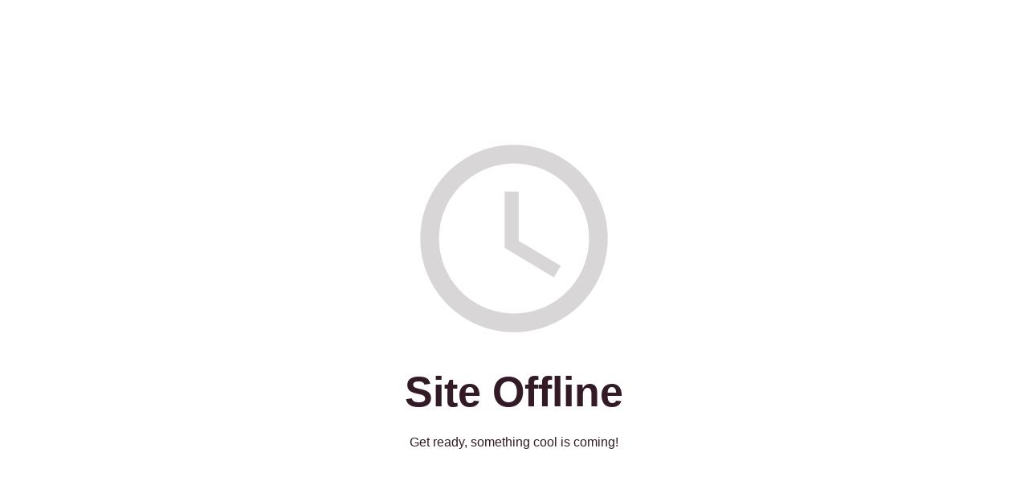

--- FILE ---
content_type: application/javascript
request_url: https://b-visionary.com/wp-content/plugins/coming-soon/public/js/sp-scripts.min.js
body_size: 5496
content:
"use strict";function _typeof(e){return(_typeof="function"==typeof Symbol&&"symbol"==typeof Symbol.iterator?function(e){return typeof e}:function(e){return e&&"function"==typeof Symbol&&e.constructor===Symbol&&e!==Symbol.prototype?"symbol":typeof e})(e)}!function(e,t){var s,a;"object"==("undefined"==typeof exports?"undefined":_typeof(exports))&&"undefined"!=typeof module?module.exports=t():"function"==typeof define&&define.amd?define(t):(e=e||self,s=e.Cookies,(a=e.Cookies=t()).noConflict=function(){return e.Cookies=s,a})}(void 0,function(){function n(e){for(var t=1;t<arguments.length;t++){var s=arguments[t];for(var a in s)e[a]=s[a]}return e}var p={read:function(e){return e.replace(/%3B/g,";")},write:function(e){return e.replace(/;/g,"%3B")}};return function t(i,o){function s(e,t,s){if("undefined"!=typeof document){"number"==typeof(s=n({},o,s)).expires&&(s.expires=new Date(Date.now()+864e5*s.expires)),s.expires&&(s.expires=s.expires.toUTCString()),e=p.write(e).replace(/=/g,"%3D"),t=i.write(String(t),e);var a="";for(var r in s)s[r]&&(a+="; "+r,!0!==s[r]&&(a+="="+s[r].split(";")[0]));return document.cookie=e+"="+t+a}}return Object.create({set:s,get:function(e){if("undefined"!=typeof document&&(!arguments.length||e)){for(var t=document.cookie?document.cookie.split("; "):[],s={},a=0;a<t.length;a++){var r=t[a].split("="),o=r.slice(1).join("="),n=p.read(r[0]).replace(/%3D/g,"=");if(s[n]=i.read(o,n),e===n)break}return e?s[e]:s}},remove:function(e,t){s(e,"",n({},t,{expires:-1}))},withAttributes:function(e){return t(this.converter,n({},this.attributes,e))},withConverter:function(e){return t(n({},this.converter,e),this.attributes)}},{attributes:{value:Object.freeze(o)},converter:{value:Object.freeze(i)}})}(p,{path:"/"})});var seedprodCookies=Cookies.noConflict(),sp_emplacementRecaptcha=[],sp_option_id="";jQuery("form[id^=sp-optin-form]").submit(function(e){e.preventDefault();var t=jQuery(this).attr("id").replace("sp-optin-form-","");if(1===seeprod_enable_recaptcha)grecaptcha.execute(sp_emplacementRecaptcha[t]);else{sp_send_request("",t)}});var sp_CaptchaCallback=function(){jQuery("div[id^=recaptcha-]").each(function(e,t){sp_option_id=t.id.replace("recaptcha-",""),sp_emplacementRecaptcha[sp_option_id]=grecaptcha.render(t,{sitekey:"6LdfOukUAAAAAMCOEFEZ9WOSKyoYrxJcgXsf66Xr",badge:"bottomright",type:"image",size:"invisible",callback:function(e){sp_send_request(e,sp_option_id)}})})};function sp_send_request(e,r){var t=jQuery("#sp-optin-form-"+r).serialize(),s=jQuery.ajax({url:seedprod_api_url+"subscribers",type:"post",dataType:"json",timeout:5e3,data:t});jQuery("#sp-optin-form-"+r+" .sp-optin-submit").addClass("sp-ajax-striped sp-ajax-animated");var a=jQuery.ajax({url:sp_subscriber_callback_url,type:"post",timeout:3e4,data:t});jQuery.when(s,a).done(function(e,t){var s=jQuery("#sp-optin-form-"+r+" input[name^='seedprod_action']").val();if("1"==s&&(jQuery("#sp-optin-form-"+r).hide(),jQuery("#sp-optin-success-"+r).show()),"2"===s){var a=jQuery("#sp-optin-form-"+r+" input[name^='redirect_url']").val();window.location.href=a}jQuery("#sp-optin-form-"+r+" .sp-optin-submit").removeClass("sp-ajax-striped sp-ajax-animated")}).fail(function(e,t,s){jQuery("#sp-optin-form-"+r+" .sp-optin-submit").removeClass("sp-ajax-striped sp-ajax-animated"),1===seeprod_enable_recaptcha&&grecaptcha.reset(sp_emplacementRecaptcha[r])})}var x=[];function countdown(e,n,i,p,c){var t=(new Date).getTime();if("vt"==e){n+=t;var s=seedprodCookies.get("seedprod_enddate_"+i);null!=s?n=s:seedprodCookies.set("seedprod_enddate_"+i,n,{expires:360})}x[i]=setInterval(function(){var e=(new Date).getTime(),t=n-e,s=Math.floor(t/864e5),a=Math.floor(t%864e5/36e5),r=Math.floor(t%36e5/6e4),o=Math.floor(t%6e4/1e3);-1==o&&(s=a=r=o=0),0==s?jQuery("#sp-cd-days-"+i).hide():jQuery("#sp-cd-days-"+i+" .sp-cd-amount").html(pad(s,2)),jQuery("#sp-cd-hours-"+i+" .sp-cd-amount").html(pad(a,2)),jQuery("#sp-cd-minutes-"+i+" .sp-cd-amount").html(pad(r,2)),jQuery("#sp-cd-seconds-"+i+" .sp-cd-amount").html(pad(o,2)),t<0&&(clearInterval(x[i]),"1"==p&&(jQuery("#sp-countdown-"+i+" .sp-countdown-group").hide(),jQuery("#sp-countdown-expired-"+i).show()),"2"==p&&(jQuery("#sp-countdown-"+i+" .sp-countdown-group").hide(),window.location.href=c),"3"==p&&seedprodCookies.remove("seedprod_enddate_"+i))},1e3)}function seedprod_animatedheadline(e,t,s,a){"true"==t&&window.setInterval(function(){jQuery("#sp-animated-head-"+e+" .sp-title-highlight .sp-title--headline.sp-animated").addClass("sp-hide-highlight"),setTimeout(function(){jQuery("#sp-animated-head-"+e+" .sp-title-highlight .sp-title--headline.sp-animated").removeClass("sp-hide-highlight")},200)},a)}function seedprod_rotateheadline(e,t,s){jQuery("#sp-animated-head-"+e+" .preview-sp-title").seedprod_responsive_title_shortcode()}function pad(e,t,s){return s=s||"0",(e+="").length>=t?e:new Array(t-e.length+1).join(s)+e}function seedprod_escapeHtml(e){return e.replace(/&/g,"&amp;").replace(/</g,"&lt;").replace(/>/g,"&gt;").replace(/"/g,"&quot;").replace(/'/g,"&#039;")}function seedprod_tabbedlayout(t){jQuery("#sp-"+t+" ul.sp-tabbedlayout-wrapper li a").click(function(){jQuery("#sp-"+t+" ul.sp-tabbedlayout-wrapper li a").removeClass("sp-active-tab");var e=jQuery(this).attr("data-tab");jQuery("#sp-"+t+" ul.sp-tabbedlayout-wrapper li a.sp-tab-section-"+e).addClass("sp-active-tab"),jQuery("#sp-"+t+" div.tab-content-box").addClass("sp-hidden"),jQuery("#sp-"+t+" div.sp-tab-content-section-"+e).removeClass("sp-hidden")})}function seedprod_bg_slideshow(e,t){var s=2<arguments.length&&void 0!==arguments[2]?arguments[2]:5e3,a=3<arguments.length&&void 0!==arguments[3]?arguments[3]:"ease-in",r=4<arguments.length&&void 0!==arguments[4]?arguments[4]:500;document.querySelector(e).style.backgroundSize="cover",document.querySelector(e).style.backgroundRepeat="no-repeat",document.querySelector(e).style.backgroundPosition="center center";var o="all "+r+"ms "+a;document.querySelector(e).style.WebkitTransition=o,document.querySelector(e).style.MozTransition=o,document.querySelector(e).style.MsTransition=o,document.querySelector(e).style.OTransition=o,document.querySelector(e).style.transition=o;var n=0;document.querySelector(e).style.backgroundImage="url('"+t[n]+"')",n++,setInterval(function(){document.querySelector(e).style.backgroundImage="url('"+t[n]+"')",++n>=t.length&&(n=0)},s);var i=new Array;t.forEach(function(e,t){i[t]=new Image,i[t].src=e})}jQuery(document).ready(function(e){e('link[href*="/wp-content/themes/"]').remove()}),jQuery(document).ready(function(e){for(var t="{MM}/{dd}/{yyyy}",s=e("body").html().split("[#"),a=1;a<s.length;a++){var r=t,o=s[a].split("]")[0],n=o.split(":");r=1<n.length?n[1]:t;var i=Date.create(n[0]),p=new RegExp("\\[#"+o+"]","g");e("body *").replaceText(p,i.format(r))}e(".sp-dynamic-text").contents().unwrap()}),jQuery(document).ready(function(e){for(var t=e("body").html().split("[q:"),s=1;s<t.length;s++){var a="",r=t[s].split("]")[0],o=r.split("=");a=1<o.length?o[1]:"";var n=o[0],i=new RegExp("\\[q:"+r+"]","g"),p=new URLSearchParams(window.location.search).get(n);null!=p&&(a=p);var c=e("body").html().replace(i,seedprod_escapeHtml(a));e("body").html(c)}e(".sp-dynamic-text").contents().unwrap()}),jQuery(".sp-testimonial-nav button").click(function(){var e="#"+jQuery(this).parents(".sp-testimonials-wrapper").attr("id"),t=jQuery(e+" .sp-testimonial-nav button").index(this),s=0,a=jQuery(".sp-testimonial-wrapper",jQuery(this).parents(e)),r=jQuery(this).parents(".sp-testimonials-wrapper").attr("data-slidetoshow");null==r&&(r=1);for(var o=Math.ceil(a.length/parseInt(r)),n=0;n<o;n++){.5<=jQuery(e+' .sp-testimonial-nav button[data-index="'+n+'"]').css("opacity")&&(s=n)}var i=jQuery(e+" .sp-testimonial-nav button").length-1,p=jQuery(e+" .sp-testimonial-nav button").eq(t).attr("data-index");0==t&&(0==s?s=Math.ceil(a.length/parseInt(r))-1:s--),t==i&&(Math.ceil(a.length/parseInt(r))-1==s?s=0:s++),a.css({opacity:0,height:"0",position:"absolute"}),jQuery(e+" .sp-testimonial-nav button[data-index]").css({opacity:.25});var c=parseInt(s*parseInt(r)),u=parseInt(c+parseInt(r));if(void 0!==p){s=p,c=parseInt(s*parseInt(r)),u=parseInt(c+parseInt(r));for(var l=c;l<u;l++)jQuery(a).eq(l).css({opacity:1,height:"auto",position:"initial"});jQuery(e+" .sp-testimonial-nav button").eq(t).css({opacity:1})}else{c=parseInt(s*parseInt(r)),u=parseInt(c+parseInt(r));for(var d=c;d<u;d++)jQuery(a).eq(d).css({opacity:1,height:"auto",position:"initial"});jQuery(e+" .sp-testimonial-nav button").eq(s+1).css({opacity:1})}});var testimonial_timers={};function seedprod_twitterembedtimeline(t,s,a,r,o,n,i,p,c,u){twttr.ready(function(e){window.twttr.widgets.createTimeline({sourceType:"profile",screenName:s},document.getElementById("sp-twitterembedtimeline-preview-"+t),{showReplies:a,width:r,height:o,chrome:n,align:i,borderColor:p,theme:c,lang:u}).then(function(e){})})}function seedprod_twittertweetbutton(t,s,a,r,o,n,i,p){twttr.ready(function(e){window.twttr.widgets.createShareButton(s,document.getElementById("sp-twittertweetbutton-preview-"+t),{size:a,text:r,hashtags:o,via:n,related:i,lang:p})})}jQuery(".sp-testimonials-wrapper").each(function(){var t="#"+jQuery(this).attr("id"),e=jQuery(this).attr("data-autoplay"),s=jQuery(this).attr("data-speed");s=""===s?5e3:1e3*parseInt(s),void 0!==e&&(testimonial_timers[t]=setInterval(function(){var e=jQuery.Event("click");e.preventDefault(),jQuery(t+" .sp-testimonial-nav button:last-child").triggerHandler(e)},s))}),jQuery(".sp-testimonials-wrapper").hover(function(){var e="#"+jQuery(this).attr("id");clearInterval(testimonial_timers[e])}),jQuery(".sp-testimonials-wrapper").mouseleave(function(){var t="#"+jQuery(this).attr("id"),e=jQuery(this).attr("data-autoplay"),s=jQuery(this).attr("data-speed");s=""===s?5e3:1e3*parseInt(s),void 0!==e&&(testimonial_timers[t]=setInterval(function(){var e=jQuery.Event("click");e.preventDefault(),jQuery(t+" .sp-testimonial-nav button:last-child").triggerHandler(e)},s))}),jQuery(".sp-imagecarousel-nav button").click(function(){var e="#"+jQuery(this).parents(".sp-imagecarousels-wrapper").attr("id"),t=jQuery(e+" .sp-imagecarousel-nav button").index(this),s=0,a=jQuery(".sp-imagecarousel-wrapper",jQuery(this).parents(e)),r=jQuery(this).parents(".sp-imagecarousels-wrapper").attr("data-slidetoshow");null==r&&(r=1);for(var o=Math.ceil(a.length/parseInt(r)),n=0;n<o;n++){.5<=jQuery(e+' .sp-imagecarousel-nav button[data-index="'+n+'"]').css("opacity")&&(s=n)}var i=jQuery(e+" .sp-imagecarousel-nav button").length-1,p=jQuery(e+" .sp-imagecarousel-nav button").eq(t).attr("data-index");0==t&&(0==s?s=Math.ceil(a.length/parseInt(r))-1:s--),t==i&&(Math.ceil(a.length/parseInt(r))-1==s?s=0:s++);var c=parseInt(s*parseInt(r)),u=parseInt(c+parseInt(r));if(a.css({opacity:0,height:"0",position:"absolute"}),jQuery(e+" .sp-imagecarousel-nav button[data-index]").css({opacity:.25}),void 0!==p){s=p,c=parseInt(s*parseInt(r)),u=parseInt(c+parseInt(r));for(var l=c;l<u;l++)jQuery(a).eq(l).css({opacity:1,height:"auto",position:"initial"});jQuery(e+" .sp-imagecarousel-nav button").eq(t).css({opacity:1})}else{c=parseInt(s*parseInt(r)),u=parseInt(c+parseInt(r));for(var d=c;d<u;d++)jQuery(a).eq(d).css({opacity:1,height:"auto",position:"initial"});jQuery(e+" .sp-imagecarousel-nav button").eq(s+1).css({opacity:1})}});var imagecarousel_timers={};function PureDropdown(e){var t="seedprod-menu-active",s="role",a="aria-hidden",r=".menu-item a",o=window.hasOwnProperty&&window.hasOwnProperty("ontouchstart")?"touchstart":"mousedown",n=this;this._state=1,this.show=function(){0!==this._state&&(this._dropdownParent.classList.add(t),this._menu.setAttribute(a,!1),this._state=0)},this.hide=function(){1!==this._state&&(this._dropdownParent.classList.remove(t),this._menu.setAttribute(a,!0),this._link.focus(),this._state=1)},this.toggle=function(){this[1===this._state?"show":"hide"]()},this.halt=function(e){e.stopPropagation(),e.preventDefault()},this._dropdownParent=e,this._link=this._dropdownParent.querySelector(r),this._menu=this._dropdownParent.querySelector(".sub-menu"),this._firstMenuLink=this._menu.querySelector(r),this._link.setAttribute("aria-haspopup","true"),this._menu.setAttribute(s,"menu"),this._menu.setAttribute("aria-labelledby",this._link.getAttribute("id")),this._menu.setAttribute("aria-hidden","true"),[].forEach.call(this._menu.querySelectorAll("li"),function(e){e.setAttribute(s,"presentation")}),[].forEach.call(this._menu.querySelectorAll("a"),function(e){e.setAttribute(s,"menuitem")}),this._link.addEventListener("click",function(e){0!==n._state&&(e.stopPropagation(),e.preventDefault(),n.show())}),this._link.addEventListener("mouseover",function(e){e.stopPropagation(),e.preventDefault(),window.matchMedia("only screen and (min-width: 768px)").matches&&n.toggle()}),this._link.addEventListener("mouseout",function(e){e.stopPropagation(),e.preventDefault(),window.matchMedia("only screen and (min-width: 768px)").matches&&(n.hide(),n._link.blur())}),document.addEventListener("keydown",function(e){var t,s,a,r,o;if(0===n._state&&!n._menu.querySelector(".menu-item-active"))if(t=n._menu.querySelector(":focus"),27===e.keyCode)n.halt(e),n.hide();else if(40===e.keyCode){for(n.halt(e),a=t?t.parentNode.nextSibling:null;a&&1!==a.nodeType;)a=a.nextSibling;o=a?a.querySelector(".menu-item a"):null,t?o&&o.focus():n._menu.querySelector(".menu-item a").focus()}else if(38===e.keyCode){for(n.halt(e),s=t?t.parentNode.previousSibling:null;s&&1!==s.nodeType;)s=s.previousSibling;r=s?s.querySelector(".menu-item a"):null,t?r&&r.focus():n._menu.querySelector(".menu-item:last-child .menu-item a").focus()}}),document.addEventListener(o,function(e){var t=e.target;t===n._link||n._menu.contains(t)||(n.hide(),n._link.blur())})}function initDropdowns(){for(var e=document.querySelectorAll(".menu-item-has-children"),t=0;t<e.length;t++)new PureDropdown(e[t])}function seedprod_add_basic_lightbox(e){jQuery("#sp-"+e+" a").click(function(){return!1}),new ImgPreviewer("#sp-"+e,{scrollbar:!0,dataUrlKey:"href"}).update()}function seedprod_add_gallery_lightbox(e){jQuery("#sp-"+e+" a.sp-gallery-items").click(function(){return!1});var t=new ImgPreviewer("#sp-"+e+" .sp-gallery-block",{scrollbar:!0,dataUrlKey:"href"});t.update(),jQuery("#sp-"+e+" .sp-gallery-tabs a.sp-gallery-tab-title").click(function(){var s=jQuery(this).attr("data-gallery-index");jQuery("#sp-"+e+" .sp-gallery-tab-title").removeClass("sp-tab-active"),jQuery(this).addClass("sp-tab-active"),jQuery.each(jQuery("#sp-"+e+" .sp-gallery-items"),function(e,t){(jQuery(this).removeClass("sp-hidden-items"),jQuery(this).removeClass("zoom-in"),"all"!==s)&&(jQuery(t).data("tags").split(",").includes(s)||jQuery(this).addClass("sp-hidden-items"))}),t.update()})}function seedprod_add_gallery_js(e){jQuery("#sp-"+e+" .sp-gallery-tabs a.sp-gallery-tab-title").click(function(){var s=jQuery(this).attr("data-gallery-index");jQuery("#sp-"+e+" .sp-gallery-tab-title").removeClass("sp-tab-active"),jQuery(this).addClass("sp-tab-active"),jQuery.each(jQuery("#sp-"+e+" .sp-gallery-items"),function(e,t){(jQuery(this).removeClass("sp-hidden-items"),jQuery(this).removeClass("zoom-in"),"all"!==s)&&(jQuery(t).data("tags").split(",").includes(s)||jQuery(this).addClass("sp-hidden-items"))})})}function counter(e){var t=jQuery("#sp-counter-".concat(e," .sp-counter-text-wrapper .sp-counter-number")).attr("data-duration"),s=jQuery("#sp-counter-".concat(e," .sp-counter-text-wrapper .sp-counter-number")).attr("data-start-number"),a=jQuery("#sp-counter-".concat(e," .sp-counter-text-wrapper .sp-counter-number")).attr("data-end-number"),r=jQuery("#sp-counter-".concat(e," .sp-counter-text-wrapper .sp-counter-number")).attr("data-thousands-separator"),o=jQuery("#sp-counter-".concat(e," .sp-counter-text-wrapper .sp-counter-number")).attr("data-separator"),n={};n.duration=t,n.delimiter=r?{default:",",space:" ",dot:"."}[o]:"",n.toValue=a,jQuery("#sp-counter-number-".concat(e)).html(s),jQuery("#sp-counter-number-".concat(e)).numerator(n)}function image_dynamic_tags(e){jQuery(".sp-image-block-".concat(e)).each(function(){var e=this;if("dynamictags"===jQuery(this).attr("data-image-src")){var t=jQuery(this).attr("data-dynamic-tag");if(t){var s=new Image;s.onload=function(){jQuery(e).attr("src",t)},s.src=t}}})}function postcomments(e){var t="#sp-".concat(e," .sp-postcomments-content-policy-").concat(e),s=jQuery(t).html(),a=jQuery('<p class="commentpolicy"></p>').html(s),r="#sp-".concat(e," #commentform");document.querySelector(r)&&jQuery(r).prepend(a)}function beforeafterslider(e,t){jQuery("#sp-toggle-".concat(e," .twentytwenty-container")).twentytwenty(t)}function hotspotTooltips(a,e){var r=jQuery("#sp-".concat(a," .sp-hotspot-image")).attr("data-tooltip-trigger"),o=jQuery("#sp-".concat(a," .sp-hotspot-image")).attr("data-tooltip-animation"),n=jQuery("#sp-".concat(a," .sp-hotspot-image")).attr("data-tooltip-duration"),i=jQuery("#sp-".concat(a," .sp-hotspot-image")).attr("data-tooltip-position"),p=jQuery("#sp-".concat(a," .sp-hotspot-image")).attr("data-tooltip-show-arrow"),c=jQuery("#sp-".concat(a," .sp-hotspot-image")).attr("data-tooltip-max-width");(e=JSON.parse(e)).map(function(e,t){var s="#sp-".concat(a," #hotspot-").concat(a,"-").concat(t);jQuery(s).tooltipster({animation:o,delay:n,trigger:r,side:i,arrow:"true"===p,maxWidth:c,content:e.tooltipContent,contentCloning:!0,contentAsHTML:!0})})}function seedprod_add_content_toggle_js(e){0==jQuery(this).is(":checked")?(jQuery("#sp-contenttoggle-"+e+" .sp-toggle-sections .sp-toggle-sections1").removeClass("sp-hidden"),jQuery("#sp-contenttoggle-"+e+" .sp-toggle-sections .sp-toggle-sections2").addClass("sp-hidden")):(jQuery("#sp-contenttoggle-"+e+" .sp-toggle-sections .sp-toggle-sections1").addClass("sp-hidden"),jQuery("#sp-contenttoggle-"+e+" .sp-toggle-sections .sp-toggle-sections2").removeClass("sp-hidden")),jQuery("#sp-contenttoggle-"+e+" .sp-content-toggle-area .sp-toggle-switch").change(function(){0==jQuery(this).is(":checked")?(jQuery("#sp-contenttoggle-"+e+" .sp-toggle-sections .sp-toggle-sections1").removeClass("sp-hidden"),jQuery("#sp-contenttoggle-"+e+" .sp-toggle-sections .sp-toggle-sections2").addClass("sp-hidden")):(jQuery("#sp-contenttoggle-"+e+" .sp-toggle-sections .sp-toggle-sections1").addClass("sp-hidden"),jQuery("#sp-contenttoggle-"+e+" .sp-toggle-sections .sp-toggle-sections2").removeClass("sp-hidden"))})}jQuery(".sp-imagecarousels-wrapper").each(function(e){var t="#"+jQuery(this).attr("id"),s=jQuery(this).attr("data-autoplay"),a=jQuery(this).attr("data-speed");a=""===a?5e3:1e3*parseInt(a),void 0!==s&&(imagecarousel_timers[t]=setInterval(function(){var e=jQuery.Event("click");e.preventDefault(),jQuery(t+" .sp-imagecarousel-nav button:last-child").triggerHandler(e)},a))}),jQuery(".sp-imagecarousels-wrapper").hover(function(){var e="#"+jQuery(this).attr("id");clearInterval(imagecarousel_timers[e])}),jQuery(".sp-imagecarousels-wrapper").mouseleave(function(){var t="#"+jQuery(this).attr("id"),e=jQuery(this).attr("data-autoplay"),s=jQuery(this).attr("data-speed");s=""===s?5e3:1e3*parseInt(s),void 0!==e&&(imagecarousel_timers[t]=setInterval(function(){var e=jQuery.Event("click");e.preventDefault(),jQuery(t+" .sp-imagecarousel-nav button:last-child").triggerHandler(e)},s))}),jQuery(".hamburger").click(function(){jQuery(this).toggleClass("active"),jQuery(this).next(".nav-menu").toggleClass("active")}),jQuery.fn.isInViewport=function(){var e=jQuery(this).offset().top,t=e+jQuery(this).outerHeight(),s=jQuery(window).scrollTop(),a=s+jQuery(window).height();return s<t&&e<a},jQuery(".sp-type-alert button.sp-alert-close").click(function(){jQuery(this).parents(".sp-type-alert").hide()}),jQuery(".sp-businessreview-nav button").click(function(){var e="#"+jQuery(this).parents(".sp-businessreview-wrapper").attr("id"),t=jQuery(e+" .sp-businessreview-nav button").index(this),s=0,a=jQuery(".seedprod-business-review-wrapper",jQuery(this).parents(e)),r=jQuery(this).parents(".sp-businessreview-wrapper").attr("data-slidetoshow");null==r&&(r=1);for(var o=Math.ceil(a.length/parseInt(r)),n=0;n<o;n++){.5<=jQuery(e+' .sp-businessreview-nav button[data-index="'+n+'"]').css("opacity")&&(s=n)}var i=jQuery(e+" .sp-businessreview-nav button").length-1,p=jQuery(e+" .sp-businessreview-nav button").eq(t).attr("data-index");0==t&&(0==s?s=Math.ceil(a.length/parseInt(r))-1:s--),t==i&&(Math.ceil(a.length/parseInt(r))-1==s?s=0:s++),a.css({"z-index":999,opacity:0,height:"0",position:"absolute"}),jQuery(e+" .sp-businessreview-nav button[data-index]").css({opacity:.25});var c=parseInt(s*parseInt(r)),u=parseInt(c+parseInt(r));if(void 0!==p){s=p,c=parseInt(s*parseInt(r)),u=parseInt(c+parseInt(r));for(var l=c;l<u;l++)jQuery(a).eq(l).css({opacity:1,height:"auto",position:"initial"});jQuery(e+" .sp-businessreview-nav button").eq(t).css({opacity:1})}else{c=parseInt(s*parseInt(r)),u=parseInt(c+parseInt(r));for(var d=c;d<u;d++)jQuery(a).eq(d).css({opacity:1,height:"auto",position:"initial"});jQuery(e+" .sp-businessreview-nav button").eq(s+1).css({opacity:1})}});var businessreview_timers={};function seedprod_particlessectionjs(e,t){particlesJS("tsparticles-preview-sp-"+e,t)}function seedprod_pro_video_pop_up_trigger_video(t,s,e){var a=JSON.parse(e),r="custom"===a.source?"sp-video-responsive-video":"sp-video-responsive";a.enable_image_overlay&&(a.enable_lightbox?(jQuery("#sp-".concat(t," .sp-video-pop-up-image-overlay-container")).click(function(){jQuery("#sp-".concat(t," #video-pop-up-lightbox-modal-").concat(t," .modal-content")).html('<div id="sp-video-responsive-'.concat(t,'" class="').concat(r,' sp-video-pop-up-video">').concat(s,"</div>")),jQuery("#sp-".concat(t," #video-pop-up-lightbox-modal-").concat(t)).css("display","block")}),jQuery("#sp-".concat(t," #video-pop-up-lightbox-modal-").concat(t," span.close")).click(function(){jQuery("#sp-".concat(t," #video-pop-up-lightbox-modal-").concat(t)).css("display","none")})):jQuery("#sp-".concat(t," .sp-video-pop-up-image-overlay-container")).click(function(){jQuery("#sp-".concat(t," .sp-video-pop-up-image-overlay-container")).remove(),jQuery("#sp-".concat(t," .sp-video-wrapper")).append('<div id="sp-video-responsive-'.concat(t,'" class="').concat(r,' sp-video-pop-up-video">').concat(s,"</div>")),jQuery("#sp-".concat(t," #sp-video-responsive-").concat(t)).css("aspect-ratio",a.aspect_ratio)})),a.enable_sticky_video&&!a.enable_lightbox&&jQuery(window).on("resize scroll",function(){window.matchMedia("only screen and (min-width: 960px)").matches&&(jQuery("#sp-".concat(t," #sp-video-wrapper-").concat(t)).isInViewport()?(jQuery("#sp-".concat(t," #sp-video-wrapper-").concat(t)).removeClass("sp-video-wrapper-sticky").addClass("sp-video-wrapper"),jQuery("#sp-".concat(t," #sp-video-responsive-").concat(t)).removeClass("sp-video-responsive-sticky").addClass(r),a.enable_banner&&("custom"===a.source?jQuery("#sp-".concat(t," #sp-video-pop-up-banner-").concat(t)).removeClass("sp-video-pop-up-banner-custom-sticky").addClass("sp-video-pop-up-banner"):"vimeo"===a.source?jQuery("#sp-".concat(t," #sp-video-pop-up-banner-").concat(t)).removeClass("sp-video-pop-up-banner-vimeo-sticky").addClass("sp-video-pop-up-banner"):jQuery("#sp-".concat(t," #sp-video-pop-up-banner-").concat(t)).removeClass("sp-video-pop-up-banner-sticky").addClass("sp-video-pop-up-banner"))):(jQuery("#sp-".concat(t," #sp-video-wrapper-").concat(t)).removeClass("sp-video-wrapper").addClass("sp-video-wrapper-sticky"),jQuery("#sp-".concat(t," #sp-video-responsive-").concat(t)).removeClass(r).addClass("sp-video-responsive-sticky"),a.enable_banner&&("custom"===a.source?jQuery("#sp-".concat(t," #sp-video-pop-up-banner-").concat(t)).removeClass("sp-video-pop-up-banner").addClass("sp-video-pop-up-banner-custom-sticky"):"vimeo"===a.source?jQuery("#sp-".concat(t," #sp-video-pop-up-banner-").concat(t)).removeClass("sp-video-pop-up-banner").addClass("sp-video-pop-up-banner-vimeo-sticky"):jQuery("#sp-".concat(t," #sp-video-pop-up-banner-").concat(t)).removeClass("sp-video-pop-up-banner").addClass("sp-video-pop-up-banner-sticky"))))}),a.enable_teaser_video&&jQuery("#sp-".concat(t," .sp-video-pop-up-teaser-video-play-icon-display, #sp-").concat(t," .sp-video-pop-up-teaser-video-play-icon-display i")).click(function(){var e="";a.enable_sticky_video?window.matchMedia("only screen and (min-width: 960px)").matches&&(e=jQuery("#sp-".concat(t," #sp-video-wrapper-").concat(t)).isInViewport()?"sp-video-wrapper ".concat(r):"sp-video-wrapper-sticky sp-video-responsive-sticky"):e="sp-video-wrapper ".concat(r),"custom"===a.source&&(s=s.replace("muted","controls")),"youtube"===a.source&&(s=(s=s.replace("mute=1","mute=0")).replace("controls=0","controls=1")),"vimeo"===a.source&&(s=(s=s.replace("muted=1","muted=0")).replace("controls=0","controls=1")),jQuery("#sp-".concat(t," .sp-video-pop-up-teaser-video-play-icon-display")).remove(),jQuery("#sp-".concat(t," .sp-video-pop-up-teaser-video")).remove(),jQuery("#sp-".concat(t," #sp-video-wrapper-").concat(t)).append('<div id="sp-video-responsive-'.concat(t,'" class="').concat(e,' sp-video-pop-up-video">').concat(s,"</div>")),jQuery("#sp-".concat(t," #sp-video-responsive-").concat(t)).css("aspect-ratio",a.aspect_ratio)})}jQuery(".sp-businessreview-wrapper").each(function(e){var t="#"+jQuery(this).attr("id"),s=jQuery(this).attr("data-autoplay"),a=jQuery(this).attr("data-speed");a=""===a?5e3:1e3*parseInt(a),void 0!==s&&(businessreview_timers[t]=setInterval(function(){var e=jQuery.Event("click");e.preventDefault(),jQuery(t+" .sp-businessreview-nav button:last-child").triggerHandler(e)},a))}),jQuery(".sp-businessreview-wrapper").hover(function(){var e="#"+jQuery(this).attr("id");clearInterval(businessreview_timers[e])}),jQuery(".sp-businessreview-wrapper").mouseleave(function(){var t="#"+jQuery(this).attr("id"),e=jQuery(this).attr("data-autoplay"),s=jQuery(this).attr("data-speed");s=""===s?5e3:1e3*parseInt(s),void 0!==e&&(businessreview_timers[t]=setInterval(function(){var e=jQuery.Event("click");e.preventDefault(),jQuery(t+" .sp-businessreview-nav button:last-child").triggerHandler(e)},s))}),jQuery(".sp-postblock-nav button").click(function(){var e="#"+jQuery(this).parents(".sp-posts-block-wrapper").attr("id"),t=jQuery(e+" .sp-postblock-nav button").index(this),s=0,a=jQuery(".sp-posts-single-block",jQuery(this).parents(e)),r=jQuery(this).parents(".sp-posts-block-wrapper").attr("data-slidetoshow");null==r&&(r=1);for(var o=Math.ceil(a.length/parseInt(r)),n=0;n<o;n++){.5<=jQuery(e+' .sp-postblock-nav button[data-index="'+n+'"]').css("opacity")&&(s=n)}var i=jQuery(e+" .sp-postblock-nav button").length-1,p=jQuery(e+" .sp-postblock-nav button").eq(t).attr("data-index");0==t&&(0==s?s=Math.ceil(a.length/parseInt(r))-1:s--),t==i&&(Math.ceil(a.length/parseInt(r))-1==s?s=0:s++),a.css({"z-index":999,opacity:0,height:"0",position:"absolute"}),jQuery(e+" .sp-postblock-nav button[data-index]").css({opacity:.25});var c=parseInt(s*parseInt(r)),u=parseInt(c+parseInt(r));if(void 0!==p){s=p,c=parseInt(s*parseInt(r)),u=parseInt(c+parseInt(r));for(var l=c;l<u;l++)jQuery(a).eq(l).css({opacity:1,height:"auto",position:""});jQuery(e+" .sp-postblock-nav button").eq(t).css({opacity:1})}else{c=parseInt(s*parseInt(r)),u=parseInt(c+parseInt(r));for(var d=c;d<u;d++)jQuery(a).eq(d).css({opacity:1,height:"auto",position:""});jQuery(e+" .sp-postblock-nav button").eq(s+1).css({opacity:1})}});var postblock_timers={};jQuery(".sp-posts-block-wrapper.sp-posts-skinlayout-carousel").each(function(e){var t="#"+jQuery(this).attr("id"),s=jQuery(this).attr("data-autoplay"),a=jQuery(this).attr("data-speed");a=""===a?5e3:1e3*parseInt(a),void 0!==s&&(postblock_timers[t]=setInterval(function(){var e=jQuery.Event("click");e.preventDefault(),jQuery(t+" .sp-postblock-nav button:last-child").triggerHandler(e)},a))}),jQuery(".sp-posts-block-wrapper.sp-posts-skinlayout-carousel").hover(function(){var e="#"+jQuery(this).attr("id");clearInterval(postblock_timers[e])}),jQuery(".sp-posts-block-wrapper.sp-posts-skinlayout-carousel").mouseleave(function(){var t="#"+jQuery(this).attr("id"),e=jQuery(this).attr("data-autoplay"),s=jQuery(this).attr("data-speed");s=""===s?5e3:1e3*parseInt(s),void 0!==e&&(postblock_timers[t]=setInterval(function(){var e=jQuery.Event("click");e.preventDefault(),jQuery(t+" .sp-postblock-nav button:last-child").triggerHandler(e)},s))}),0<jQuery(".sp-skin-block.sp-layout-masonary .seedprod-masonary-post-block").length&&jQuery(".sp-skin-block.sp-layout-masonary .seedprod-masonary-post-block").imagesLoaded(function(e){jQuery(" .sp-skin-block.sp-layout-masonary .seedprod-masonary-post-block").isotope({layoutMode:"masonry",itemSelector:".sp-posts-single-block"})});